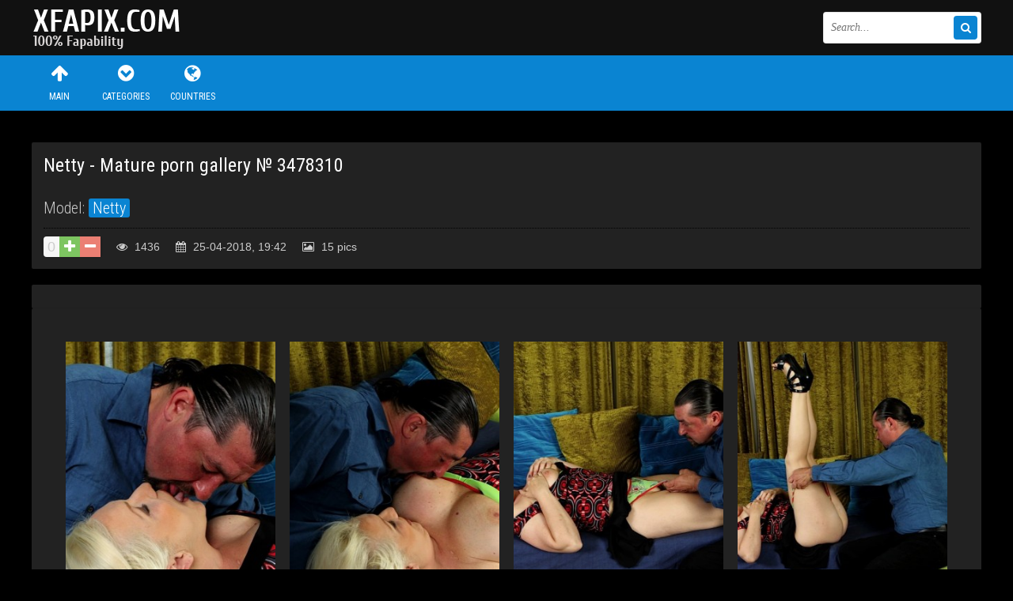

--- FILE ---
content_type: text/html; charset=utf-8
request_url: https://www.google.com/recaptcha/api2/anchor?ar=1&k=6LftiEIUAAAAABj70YznTsnRCcMdGDXDFWnXxEgR&co=aHR0cHM6Ly94ZmFwaXguY29tOjQ0Mw..&hl=en&v=PoyoqOPhxBO7pBk68S4YbpHZ&theme=dark&size=normal&anchor-ms=20000&execute-ms=30000&cb=lzht63ws4dr2
body_size: 49451
content:
<!DOCTYPE HTML><html dir="ltr" lang="en"><head><meta http-equiv="Content-Type" content="text/html; charset=UTF-8">
<meta http-equiv="X-UA-Compatible" content="IE=edge">
<title>reCAPTCHA</title>
<style type="text/css">
/* cyrillic-ext */
@font-face {
  font-family: 'Roboto';
  font-style: normal;
  font-weight: 400;
  font-stretch: 100%;
  src: url(//fonts.gstatic.com/s/roboto/v48/KFO7CnqEu92Fr1ME7kSn66aGLdTylUAMa3GUBHMdazTgWw.woff2) format('woff2');
  unicode-range: U+0460-052F, U+1C80-1C8A, U+20B4, U+2DE0-2DFF, U+A640-A69F, U+FE2E-FE2F;
}
/* cyrillic */
@font-face {
  font-family: 'Roboto';
  font-style: normal;
  font-weight: 400;
  font-stretch: 100%;
  src: url(//fonts.gstatic.com/s/roboto/v48/KFO7CnqEu92Fr1ME7kSn66aGLdTylUAMa3iUBHMdazTgWw.woff2) format('woff2');
  unicode-range: U+0301, U+0400-045F, U+0490-0491, U+04B0-04B1, U+2116;
}
/* greek-ext */
@font-face {
  font-family: 'Roboto';
  font-style: normal;
  font-weight: 400;
  font-stretch: 100%;
  src: url(//fonts.gstatic.com/s/roboto/v48/KFO7CnqEu92Fr1ME7kSn66aGLdTylUAMa3CUBHMdazTgWw.woff2) format('woff2');
  unicode-range: U+1F00-1FFF;
}
/* greek */
@font-face {
  font-family: 'Roboto';
  font-style: normal;
  font-weight: 400;
  font-stretch: 100%;
  src: url(//fonts.gstatic.com/s/roboto/v48/KFO7CnqEu92Fr1ME7kSn66aGLdTylUAMa3-UBHMdazTgWw.woff2) format('woff2');
  unicode-range: U+0370-0377, U+037A-037F, U+0384-038A, U+038C, U+038E-03A1, U+03A3-03FF;
}
/* math */
@font-face {
  font-family: 'Roboto';
  font-style: normal;
  font-weight: 400;
  font-stretch: 100%;
  src: url(//fonts.gstatic.com/s/roboto/v48/KFO7CnqEu92Fr1ME7kSn66aGLdTylUAMawCUBHMdazTgWw.woff2) format('woff2');
  unicode-range: U+0302-0303, U+0305, U+0307-0308, U+0310, U+0312, U+0315, U+031A, U+0326-0327, U+032C, U+032F-0330, U+0332-0333, U+0338, U+033A, U+0346, U+034D, U+0391-03A1, U+03A3-03A9, U+03B1-03C9, U+03D1, U+03D5-03D6, U+03F0-03F1, U+03F4-03F5, U+2016-2017, U+2034-2038, U+203C, U+2040, U+2043, U+2047, U+2050, U+2057, U+205F, U+2070-2071, U+2074-208E, U+2090-209C, U+20D0-20DC, U+20E1, U+20E5-20EF, U+2100-2112, U+2114-2115, U+2117-2121, U+2123-214F, U+2190, U+2192, U+2194-21AE, U+21B0-21E5, U+21F1-21F2, U+21F4-2211, U+2213-2214, U+2216-22FF, U+2308-230B, U+2310, U+2319, U+231C-2321, U+2336-237A, U+237C, U+2395, U+239B-23B7, U+23D0, U+23DC-23E1, U+2474-2475, U+25AF, U+25B3, U+25B7, U+25BD, U+25C1, U+25CA, U+25CC, U+25FB, U+266D-266F, U+27C0-27FF, U+2900-2AFF, U+2B0E-2B11, U+2B30-2B4C, U+2BFE, U+3030, U+FF5B, U+FF5D, U+1D400-1D7FF, U+1EE00-1EEFF;
}
/* symbols */
@font-face {
  font-family: 'Roboto';
  font-style: normal;
  font-weight: 400;
  font-stretch: 100%;
  src: url(//fonts.gstatic.com/s/roboto/v48/KFO7CnqEu92Fr1ME7kSn66aGLdTylUAMaxKUBHMdazTgWw.woff2) format('woff2');
  unicode-range: U+0001-000C, U+000E-001F, U+007F-009F, U+20DD-20E0, U+20E2-20E4, U+2150-218F, U+2190, U+2192, U+2194-2199, U+21AF, U+21E6-21F0, U+21F3, U+2218-2219, U+2299, U+22C4-22C6, U+2300-243F, U+2440-244A, U+2460-24FF, U+25A0-27BF, U+2800-28FF, U+2921-2922, U+2981, U+29BF, U+29EB, U+2B00-2BFF, U+4DC0-4DFF, U+FFF9-FFFB, U+10140-1018E, U+10190-1019C, U+101A0, U+101D0-101FD, U+102E0-102FB, U+10E60-10E7E, U+1D2C0-1D2D3, U+1D2E0-1D37F, U+1F000-1F0FF, U+1F100-1F1AD, U+1F1E6-1F1FF, U+1F30D-1F30F, U+1F315, U+1F31C, U+1F31E, U+1F320-1F32C, U+1F336, U+1F378, U+1F37D, U+1F382, U+1F393-1F39F, U+1F3A7-1F3A8, U+1F3AC-1F3AF, U+1F3C2, U+1F3C4-1F3C6, U+1F3CA-1F3CE, U+1F3D4-1F3E0, U+1F3ED, U+1F3F1-1F3F3, U+1F3F5-1F3F7, U+1F408, U+1F415, U+1F41F, U+1F426, U+1F43F, U+1F441-1F442, U+1F444, U+1F446-1F449, U+1F44C-1F44E, U+1F453, U+1F46A, U+1F47D, U+1F4A3, U+1F4B0, U+1F4B3, U+1F4B9, U+1F4BB, U+1F4BF, U+1F4C8-1F4CB, U+1F4D6, U+1F4DA, U+1F4DF, U+1F4E3-1F4E6, U+1F4EA-1F4ED, U+1F4F7, U+1F4F9-1F4FB, U+1F4FD-1F4FE, U+1F503, U+1F507-1F50B, U+1F50D, U+1F512-1F513, U+1F53E-1F54A, U+1F54F-1F5FA, U+1F610, U+1F650-1F67F, U+1F687, U+1F68D, U+1F691, U+1F694, U+1F698, U+1F6AD, U+1F6B2, U+1F6B9-1F6BA, U+1F6BC, U+1F6C6-1F6CF, U+1F6D3-1F6D7, U+1F6E0-1F6EA, U+1F6F0-1F6F3, U+1F6F7-1F6FC, U+1F700-1F7FF, U+1F800-1F80B, U+1F810-1F847, U+1F850-1F859, U+1F860-1F887, U+1F890-1F8AD, U+1F8B0-1F8BB, U+1F8C0-1F8C1, U+1F900-1F90B, U+1F93B, U+1F946, U+1F984, U+1F996, U+1F9E9, U+1FA00-1FA6F, U+1FA70-1FA7C, U+1FA80-1FA89, U+1FA8F-1FAC6, U+1FACE-1FADC, U+1FADF-1FAE9, U+1FAF0-1FAF8, U+1FB00-1FBFF;
}
/* vietnamese */
@font-face {
  font-family: 'Roboto';
  font-style: normal;
  font-weight: 400;
  font-stretch: 100%;
  src: url(//fonts.gstatic.com/s/roboto/v48/KFO7CnqEu92Fr1ME7kSn66aGLdTylUAMa3OUBHMdazTgWw.woff2) format('woff2');
  unicode-range: U+0102-0103, U+0110-0111, U+0128-0129, U+0168-0169, U+01A0-01A1, U+01AF-01B0, U+0300-0301, U+0303-0304, U+0308-0309, U+0323, U+0329, U+1EA0-1EF9, U+20AB;
}
/* latin-ext */
@font-face {
  font-family: 'Roboto';
  font-style: normal;
  font-weight: 400;
  font-stretch: 100%;
  src: url(//fonts.gstatic.com/s/roboto/v48/KFO7CnqEu92Fr1ME7kSn66aGLdTylUAMa3KUBHMdazTgWw.woff2) format('woff2');
  unicode-range: U+0100-02BA, U+02BD-02C5, U+02C7-02CC, U+02CE-02D7, U+02DD-02FF, U+0304, U+0308, U+0329, U+1D00-1DBF, U+1E00-1E9F, U+1EF2-1EFF, U+2020, U+20A0-20AB, U+20AD-20C0, U+2113, U+2C60-2C7F, U+A720-A7FF;
}
/* latin */
@font-face {
  font-family: 'Roboto';
  font-style: normal;
  font-weight: 400;
  font-stretch: 100%;
  src: url(//fonts.gstatic.com/s/roboto/v48/KFO7CnqEu92Fr1ME7kSn66aGLdTylUAMa3yUBHMdazQ.woff2) format('woff2');
  unicode-range: U+0000-00FF, U+0131, U+0152-0153, U+02BB-02BC, U+02C6, U+02DA, U+02DC, U+0304, U+0308, U+0329, U+2000-206F, U+20AC, U+2122, U+2191, U+2193, U+2212, U+2215, U+FEFF, U+FFFD;
}
/* cyrillic-ext */
@font-face {
  font-family: 'Roboto';
  font-style: normal;
  font-weight: 500;
  font-stretch: 100%;
  src: url(//fonts.gstatic.com/s/roboto/v48/KFO7CnqEu92Fr1ME7kSn66aGLdTylUAMa3GUBHMdazTgWw.woff2) format('woff2');
  unicode-range: U+0460-052F, U+1C80-1C8A, U+20B4, U+2DE0-2DFF, U+A640-A69F, U+FE2E-FE2F;
}
/* cyrillic */
@font-face {
  font-family: 'Roboto';
  font-style: normal;
  font-weight: 500;
  font-stretch: 100%;
  src: url(//fonts.gstatic.com/s/roboto/v48/KFO7CnqEu92Fr1ME7kSn66aGLdTylUAMa3iUBHMdazTgWw.woff2) format('woff2');
  unicode-range: U+0301, U+0400-045F, U+0490-0491, U+04B0-04B1, U+2116;
}
/* greek-ext */
@font-face {
  font-family: 'Roboto';
  font-style: normal;
  font-weight: 500;
  font-stretch: 100%;
  src: url(//fonts.gstatic.com/s/roboto/v48/KFO7CnqEu92Fr1ME7kSn66aGLdTylUAMa3CUBHMdazTgWw.woff2) format('woff2');
  unicode-range: U+1F00-1FFF;
}
/* greek */
@font-face {
  font-family: 'Roboto';
  font-style: normal;
  font-weight: 500;
  font-stretch: 100%;
  src: url(//fonts.gstatic.com/s/roboto/v48/KFO7CnqEu92Fr1ME7kSn66aGLdTylUAMa3-UBHMdazTgWw.woff2) format('woff2');
  unicode-range: U+0370-0377, U+037A-037F, U+0384-038A, U+038C, U+038E-03A1, U+03A3-03FF;
}
/* math */
@font-face {
  font-family: 'Roboto';
  font-style: normal;
  font-weight: 500;
  font-stretch: 100%;
  src: url(//fonts.gstatic.com/s/roboto/v48/KFO7CnqEu92Fr1ME7kSn66aGLdTylUAMawCUBHMdazTgWw.woff2) format('woff2');
  unicode-range: U+0302-0303, U+0305, U+0307-0308, U+0310, U+0312, U+0315, U+031A, U+0326-0327, U+032C, U+032F-0330, U+0332-0333, U+0338, U+033A, U+0346, U+034D, U+0391-03A1, U+03A3-03A9, U+03B1-03C9, U+03D1, U+03D5-03D6, U+03F0-03F1, U+03F4-03F5, U+2016-2017, U+2034-2038, U+203C, U+2040, U+2043, U+2047, U+2050, U+2057, U+205F, U+2070-2071, U+2074-208E, U+2090-209C, U+20D0-20DC, U+20E1, U+20E5-20EF, U+2100-2112, U+2114-2115, U+2117-2121, U+2123-214F, U+2190, U+2192, U+2194-21AE, U+21B0-21E5, U+21F1-21F2, U+21F4-2211, U+2213-2214, U+2216-22FF, U+2308-230B, U+2310, U+2319, U+231C-2321, U+2336-237A, U+237C, U+2395, U+239B-23B7, U+23D0, U+23DC-23E1, U+2474-2475, U+25AF, U+25B3, U+25B7, U+25BD, U+25C1, U+25CA, U+25CC, U+25FB, U+266D-266F, U+27C0-27FF, U+2900-2AFF, U+2B0E-2B11, U+2B30-2B4C, U+2BFE, U+3030, U+FF5B, U+FF5D, U+1D400-1D7FF, U+1EE00-1EEFF;
}
/* symbols */
@font-face {
  font-family: 'Roboto';
  font-style: normal;
  font-weight: 500;
  font-stretch: 100%;
  src: url(//fonts.gstatic.com/s/roboto/v48/KFO7CnqEu92Fr1ME7kSn66aGLdTylUAMaxKUBHMdazTgWw.woff2) format('woff2');
  unicode-range: U+0001-000C, U+000E-001F, U+007F-009F, U+20DD-20E0, U+20E2-20E4, U+2150-218F, U+2190, U+2192, U+2194-2199, U+21AF, U+21E6-21F0, U+21F3, U+2218-2219, U+2299, U+22C4-22C6, U+2300-243F, U+2440-244A, U+2460-24FF, U+25A0-27BF, U+2800-28FF, U+2921-2922, U+2981, U+29BF, U+29EB, U+2B00-2BFF, U+4DC0-4DFF, U+FFF9-FFFB, U+10140-1018E, U+10190-1019C, U+101A0, U+101D0-101FD, U+102E0-102FB, U+10E60-10E7E, U+1D2C0-1D2D3, U+1D2E0-1D37F, U+1F000-1F0FF, U+1F100-1F1AD, U+1F1E6-1F1FF, U+1F30D-1F30F, U+1F315, U+1F31C, U+1F31E, U+1F320-1F32C, U+1F336, U+1F378, U+1F37D, U+1F382, U+1F393-1F39F, U+1F3A7-1F3A8, U+1F3AC-1F3AF, U+1F3C2, U+1F3C4-1F3C6, U+1F3CA-1F3CE, U+1F3D4-1F3E0, U+1F3ED, U+1F3F1-1F3F3, U+1F3F5-1F3F7, U+1F408, U+1F415, U+1F41F, U+1F426, U+1F43F, U+1F441-1F442, U+1F444, U+1F446-1F449, U+1F44C-1F44E, U+1F453, U+1F46A, U+1F47D, U+1F4A3, U+1F4B0, U+1F4B3, U+1F4B9, U+1F4BB, U+1F4BF, U+1F4C8-1F4CB, U+1F4D6, U+1F4DA, U+1F4DF, U+1F4E3-1F4E6, U+1F4EA-1F4ED, U+1F4F7, U+1F4F9-1F4FB, U+1F4FD-1F4FE, U+1F503, U+1F507-1F50B, U+1F50D, U+1F512-1F513, U+1F53E-1F54A, U+1F54F-1F5FA, U+1F610, U+1F650-1F67F, U+1F687, U+1F68D, U+1F691, U+1F694, U+1F698, U+1F6AD, U+1F6B2, U+1F6B9-1F6BA, U+1F6BC, U+1F6C6-1F6CF, U+1F6D3-1F6D7, U+1F6E0-1F6EA, U+1F6F0-1F6F3, U+1F6F7-1F6FC, U+1F700-1F7FF, U+1F800-1F80B, U+1F810-1F847, U+1F850-1F859, U+1F860-1F887, U+1F890-1F8AD, U+1F8B0-1F8BB, U+1F8C0-1F8C1, U+1F900-1F90B, U+1F93B, U+1F946, U+1F984, U+1F996, U+1F9E9, U+1FA00-1FA6F, U+1FA70-1FA7C, U+1FA80-1FA89, U+1FA8F-1FAC6, U+1FACE-1FADC, U+1FADF-1FAE9, U+1FAF0-1FAF8, U+1FB00-1FBFF;
}
/* vietnamese */
@font-face {
  font-family: 'Roboto';
  font-style: normal;
  font-weight: 500;
  font-stretch: 100%;
  src: url(//fonts.gstatic.com/s/roboto/v48/KFO7CnqEu92Fr1ME7kSn66aGLdTylUAMa3OUBHMdazTgWw.woff2) format('woff2');
  unicode-range: U+0102-0103, U+0110-0111, U+0128-0129, U+0168-0169, U+01A0-01A1, U+01AF-01B0, U+0300-0301, U+0303-0304, U+0308-0309, U+0323, U+0329, U+1EA0-1EF9, U+20AB;
}
/* latin-ext */
@font-face {
  font-family: 'Roboto';
  font-style: normal;
  font-weight: 500;
  font-stretch: 100%;
  src: url(//fonts.gstatic.com/s/roboto/v48/KFO7CnqEu92Fr1ME7kSn66aGLdTylUAMa3KUBHMdazTgWw.woff2) format('woff2');
  unicode-range: U+0100-02BA, U+02BD-02C5, U+02C7-02CC, U+02CE-02D7, U+02DD-02FF, U+0304, U+0308, U+0329, U+1D00-1DBF, U+1E00-1E9F, U+1EF2-1EFF, U+2020, U+20A0-20AB, U+20AD-20C0, U+2113, U+2C60-2C7F, U+A720-A7FF;
}
/* latin */
@font-face {
  font-family: 'Roboto';
  font-style: normal;
  font-weight: 500;
  font-stretch: 100%;
  src: url(//fonts.gstatic.com/s/roboto/v48/KFO7CnqEu92Fr1ME7kSn66aGLdTylUAMa3yUBHMdazQ.woff2) format('woff2');
  unicode-range: U+0000-00FF, U+0131, U+0152-0153, U+02BB-02BC, U+02C6, U+02DA, U+02DC, U+0304, U+0308, U+0329, U+2000-206F, U+20AC, U+2122, U+2191, U+2193, U+2212, U+2215, U+FEFF, U+FFFD;
}
/* cyrillic-ext */
@font-face {
  font-family: 'Roboto';
  font-style: normal;
  font-weight: 900;
  font-stretch: 100%;
  src: url(//fonts.gstatic.com/s/roboto/v48/KFO7CnqEu92Fr1ME7kSn66aGLdTylUAMa3GUBHMdazTgWw.woff2) format('woff2');
  unicode-range: U+0460-052F, U+1C80-1C8A, U+20B4, U+2DE0-2DFF, U+A640-A69F, U+FE2E-FE2F;
}
/* cyrillic */
@font-face {
  font-family: 'Roboto';
  font-style: normal;
  font-weight: 900;
  font-stretch: 100%;
  src: url(//fonts.gstatic.com/s/roboto/v48/KFO7CnqEu92Fr1ME7kSn66aGLdTylUAMa3iUBHMdazTgWw.woff2) format('woff2');
  unicode-range: U+0301, U+0400-045F, U+0490-0491, U+04B0-04B1, U+2116;
}
/* greek-ext */
@font-face {
  font-family: 'Roboto';
  font-style: normal;
  font-weight: 900;
  font-stretch: 100%;
  src: url(//fonts.gstatic.com/s/roboto/v48/KFO7CnqEu92Fr1ME7kSn66aGLdTylUAMa3CUBHMdazTgWw.woff2) format('woff2');
  unicode-range: U+1F00-1FFF;
}
/* greek */
@font-face {
  font-family: 'Roboto';
  font-style: normal;
  font-weight: 900;
  font-stretch: 100%;
  src: url(//fonts.gstatic.com/s/roboto/v48/KFO7CnqEu92Fr1ME7kSn66aGLdTylUAMa3-UBHMdazTgWw.woff2) format('woff2');
  unicode-range: U+0370-0377, U+037A-037F, U+0384-038A, U+038C, U+038E-03A1, U+03A3-03FF;
}
/* math */
@font-face {
  font-family: 'Roboto';
  font-style: normal;
  font-weight: 900;
  font-stretch: 100%;
  src: url(//fonts.gstatic.com/s/roboto/v48/KFO7CnqEu92Fr1ME7kSn66aGLdTylUAMawCUBHMdazTgWw.woff2) format('woff2');
  unicode-range: U+0302-0303, U+0305, U+0307-0308, U+0310, U+0312, U+0315, U+031A, U+0326-0327, U+032C, U+032F-0330, U+0332-0333, U+0338, U+033A, U+0346, U+034D, U+0391-03A1, U+03A3-03A9, U+03B1-03C9, U+03D1, U+03D5-03D6, U+03F0-03F1, U+03F4-03F5, U+2016-2017, U+2034-2038, U+203C, U+2040, U+2043, U+2047, U+2050, U+2057, U+205F, U+2070-2071, U+2074-208E, U+2090-209C, U+20D0-20DC, U+20E1, U+20E5-20EF, U+2100-2112, U+2114-2115, U+2117-2121, U+2123-214F, U+2190, U+2192, U+2194-21AE, U+21B0-21E5, U+21F1-21F2, U+21F4-2211, U+2213-2214, U+2216-22FF, U+2308-230B, U+2310, U+2319, U+231C-2321, U+2336-237A, U+237C, U+2395, U+239B-23B7, U+23D0, U+23DC-23E1, U+2474-2475, U+25AF, U+25B3, U+25B7, U+25BD, U+25C1, U+25CA, U+25CC, U+25FB, U+266D-266F, U+27C0-27FF, U+2900-2AFF, U+2B0E-2B11, U+2B30-2B4C, U+2BFE, U+3030, U+FF5B, U+FF5D, U+1D400-1D7FF, U+1EE00-1EEFF;
}
/* symbols */
@font-face {
  font-family: 'Roboto';
  font-style: normal;
  font-weight: 900;
  font-stretch: 100%;
  src: url(//fonts.gstatic.com/s/roboto/v48/KFO7CnqEu92Fr1ME7kSn66aGLdTylUAMaxKUBHMdazTgWw.woff2) format('woff2');
  unicode-range: U+0001-000C, U+000E-001F, U+007F-009F, U+20DD-20E0, U+20E2-20E4, U+2150-218F, U+2190, U+2192, U+2194-2199, U+21AF, U+21E6-21F0, U+21F3, U+2218-2219, U+2299, U+22C4-22C6, U+2300-243F, U+2440-244A, U+2460-24FF, U+25A0-27BF, U+2800-28FF, U+2921-2922, U+2981, U+29BF, U+29EB, U+2B00-2BFF, U+4DC0-4DFF, U+FFF9-FFFB, U+10140-1018E, U+10190-1019C, U+101A0, U+101D0-101FD, U+102E0-102FB, U+10E60-10E7E, U+1D2C0-1D2D3, U+1D2E0-1D37F, U+1F000-1F0FF, U+1F100-1F1AD, U+1F1E6-1F1FF, U+1F30D-1F30F, U+1F315, U+1F31C, U+1F31E, U+1F320-1F32C, U+1F336, U+1F378, U+1F37D, U+1F382, U+1F393-1F39F, U+1F3A7-1F3A8, U+1F3AC-1F3AF, U+1F3C2, U+1F3C4-1F3C6, U+1F3CA-1F3CE, U+1F3D4-1F3E0, U+1F3ED, U+1F3F1-1F3F3, U+1F3F5-1F3F7, U+1F408, U+1F415, U+1F41F, U+1F426, U+1F43F, U+1F441-1F442, U+1F444, U+1F446-1F449, U+1F44C-1F44E, U+1F453, U+1F46A, U+1F47D, U+1F4A3, U+1F4B0, U+1F4B3, U+1F4B9, U+1F4BB, U+1F4BF, U+1F4C8-1F4CB, U+1F4D6, U+1F4DA, U+1F4DF, U+1F4E3-1F4E6, U+1F4EA-1F4ED, U+1F4F7, U+1F4F9-1F4FB, U+1F4FD-1F4FE, U+1F503, U+1F507-1F50B, U+1F50D, U+1F512-1F513, U+1F53E-1F54A, U+1F54F-1F5FA, U+1F610, U+1F650-1F67F, U+1F687, U+1F68D, U+1F691, U+1F694, U+1F698, U+1F6AD, U+1F6B2, U+1F6B9-1F6BA, U+1F6BC, U+1F6C6-1F6CF, U+1F6D3-1F6D7, U+1F6E0-1F6EA, U+1F6F0-1F6F3, U+1F6F7-1F6FC, U+1F700-1F7FF, U+1F800-1F80B, U+1F810-1F847, U+1F850-1F859, U+1F860-1F887, U+1F890-1F8AD, U+1F8B0-1F8BB, U+1F8C0-1F8C1, U+1F900-1F90B, U+1F93B, U+1F946, U+1F984, U+1F996, U+1F9E9, U+1FA00-1FA6F, U+1FA70-1FA7C, U+1FA80-1FA89, U+1FA8F-1FAC6, U+1FACE-1FADC, U+1FADF-1FAE9, U+1FAF0-1FAF8, U+1FB00-1FBFF;
}
/* vietnamese */
@font-face {
  font-family: 'Roboto';
  font-style: normal;
  font-weight: 900;
  font-stretch: 100%;
  src: url(//fonts.gstatic.com/s/roboto/v48/KFO7CnqEu92Fr1ME7kSn66aGLdTylUAMa3OUBHMdazTgWw.woff2) format('woff2');
  unicode-range: U+0102-0103, U+0110-0111, U+0128-0129, U+0168-0169, U+01A0-01A1, U+01AF-01B0, U+0300-0301, U+0303-0304, U+0308-0309, U+0323, U+0329, U+1EA0-1EF9, U+20AB;
}
/* latin-ext */
@font-face {
  font-family: 'Roboto';
  font-style: normal;
  font-weight: 900;
  font-stretch: 100%;
  src: url(//fonts.gstatic.com/s/roboto/v48/KFO7CnqEu92Fr1ME7kSn66aGLdTylUAMa3KUBHMdazTgWw.woff2) format('woff2');
  unicode-range: U+0100-02BA, U+02BD-02C5, U+02C7-02CC, U+02CE-02D7, U+02DD-02FF, U+0304, U+0308, U+0329, U+1D00-1DBF, U+1E00-1E9F, U+1EF2-1EFF, U+2020, U+20A0-20AB, U+20AD-20C0, U+2113, U+2C60-2C7F, U+A720-A7FF;
}
/* latin */
@font-face {
  font-family: 'Roboto';
  font-style: normal;
  font-weight: 900;
  font-stretch: 100%;
  src: url(//fonts.gstatic.com/s/roboto/v48/KFO7CnqEu92Fr1ME7kSn66aGLdTylUAMa3yUBHMdazQ.woff2) format('woff2');
  unicode-range: U+0000-00FF, U+0131, U+0152-0153, U+02BB-02BC, U+02C6, U+02DA, U+02DC, U+0304, U+0308, U+0329, U+2000-206F, U+20AC, U+2122, U+2191, U+2193, U+2212, U+2215, U+FEFF, U+FFFD;
}

</style>
<link rel="stylesheet" type="text/css" href="https://www.gstatic.com/recaptcha/releases/PoyoqOPhxBO7pBk68S4YbpHZ/styles__ltr.css">
<script nonce="E515Vg-KAKZOpYRDDN38zw" type="text/javascript">window['__recaptcha_api'] = 'https://www.google.com/recaptcha/api2/';</script>
<script type="text/javascript" src="https://www.gstatic.com/recaptcha/releases/PoyoqOPhxBO7pBk68S4YbpHZ/recaptcha__en.js" nonce="E515Vg-KAKZOpYRDDN38zw">
      
    </script></head>
<body><div id="rc-anchor-alert" class="rc-anchor-alert"></div>
<input type="hidden" id="recaptcha-token" value="[base64]">
<script type="text/javascript" nonce="E515Vg-KAKZOpYRDDN38zw">
      recaptcha.anchor.Main.init("[\x22ainput\x22,[\x22bgdata\x22,\x22\x22,\[base64]/[base64]/[base64]/ZyhXLGgpOnEoW04sMjEsbF0sVywwKSxoKSxmYWxzZSxmYWxzZSl9Y2F0Y2goayl7RygzNTgsVyk/[base64]/[base64]/[base64]/[base64]/[base64]/[base64]/[base64]/bmV3IEJbT10oRFswXSk6dz09Mj9uZXcgQltPXShEWzBdLERbMV0pOnc9PTM/bmV3IEJbT10oRFswXSxEWzFdLERbMl0pOnc9PTQ/[base64]/[base64]/[base64]/[base64]/[base64]\\u003d\x22,\[base64]\\u003d\x22,\x22bHIPC3XCsAZhcDnCksKMVcOfwpkGw51fw4x9w6nCu8KNwq5dw7HCuMKqw6p2w7HDvsOUwpU9NMO2EcO9d8O2LmZ4LQrClsOjFsK6w5fDrsK8w7vCsG8Ewp3Cq2g0DEHCuUbDsE7CtMOgYA7ChsKrFxERw53CqsKywpdcUsKUw7IIw5Qcwq0JFzhiZcKswqhZwr/[base64]/[base64]/ChMOqw68qX0N2PcKcMwnCnDvCsEURwrDDncO3w5jDggbDpyB7JgVHfcKlwqstL8ORw71RwqV5KcKPwqzDssOvw5oKw5/CgQpFGAvCpcOtw7hBXcKbw7rDhMKDw4jCiAo/[base64]/VxrDvXPClMODw6HDmMKLT8KtwpsGwoXCo8Kbwot4NcO8wrXCvMKJFcKBawPDnsOuOx/Dl29bL8KDwrzCocOcR8Ksa8KCwp7CoEHDvxrDowrCuQ7ClsOzLDoow6Fyw6HDh8KsO3/Dr1XCjSsJw6fCqsKeEMKjwoMUw4RtwpLClcOZbcOwBnPCksKEw57DogHCuWLDhMKGw41gO8OoVV0/cMKqO8K/[base64]/[base64]/DiMOOHcK5KMOtQE0LwqwMwrjCtcOaVsKhCEBZAcOMPBXDr33Dh2TDssKpYsOew50DFcO+w6rCglg1wrTCsMKlQMKawrLDoSPDhnBVwqU7w74hwrp5wpU8w7tsasKfSMKlw5XDpsO/LMKFZzrCgiNuXcOhwo3DlsOkwrpOdMOBA8OowrDDv8KHU2pYwr7CtV/[base64]/CrwrDssO/w5smaUBpwo5Zw4ptw5LDpT3CmcOBw4sSwp0Ew7jDukxQFnvDsx7ClVJiATMWecK4woBCasOswpTCuMKfMMOIwonCpcO6Mxd9IQXDoMObw5Q+YTDDvkMfAiwqCcO4NA7CtcKOw48YbxlLQR7DiMKbIsK+DMKDw4/Dm8OWEGrDsErDpDcEw4HDqsOGU0nCsQwGT1nDsQMHw5IMCsOJCh3DsTfDgcK8f0wMPkvCuRcIw70/dHE/wr9jwp8Ab1bDn8OzwpvCh1YJT8KxFcKQZMOIX28+GcKJMMKmwoMOw6vChwZnaDrDnTwVCMKADWxXGSIeGGUDDTzCqWnDo07DrCgswpQvwr9Ua8KkKlQbF8Kdw53Co8Oow7zChVF3w7I2YsK/[base64]/wosBwoPCsAbDscKmHcKvw5LCqcOWwr7DsTHCgAY6QE/Cm3YNw7Auw5fCnR/[base64]/wpvDjgfDtcONbC7DrWzCrE4lZcKrw57CnCDCqT7Ci3LDt2vDlnzCmzdtJxXCmMKpH8ORwr3ChcOYZQsxwoPDpMONwosLdB0DAcKTwp1gC8Oaw7tww6vCs8KmBmFfwrrCuSwLw6jDhUZiwowMwrhSbGzCm8O/w7nDtsK4aR7CjGPCk8KrGsOZwoZee2HDuVDDoBUgMcOnw4t/S8KMLhfCnkXCr0dOw6wQcjjDosKUwpg5wo7DoEXCiUdyPAJhP8O+VTdbw6NkMMKGw4JSwp9bdDEqw54ow6jDnsOaEcOmw7XCngXDsV8+an/[base64]/DqmTChVXDl8OzdMOKwrHDrhQ4wqM4RcKVBzrDvMOrw4IAOHd3w5ZEw4AGcsKpwpBJcTLDpH4jwqpXwoYCUm8Pw6/DqsO2eXrDqDzCqMKRJMOiO8KpYyo6esO4w4rCmcKpw4hNXcKOwqpUU3NATCXDs8OWwptbwrVobsKsw48zMWtiPS/Dnx9Rwp7CvsKewoDCtm8GwqMcTA/DisKjfkopw6nCisKPCi5pKD/DhcOsw7x1wrfDrMKaV3MbwqIZSsOla8OnHT7DrXcZw5Bgw57Dn8KSAcOjbB8Mw5fCrjlvw6XCu8OhwpLCvDkObRHDksKxw7h5KFRSPMKDNgpwwpZLwqp6REPDo8KgJsK9wq4uw6NWwopmw7UOwqh0w5nCuQnDj3wsOcKTDQkZOsO/FcOHUirDizgnFkFjGS8zMcKQwp00w6kKwpPDssOHL8OhDMOzw5zCm8OlQkzDksKnw4bDizgIwqtEw4PCs8KaHMKvJsOaHBRCwoRuWcOJE2kFwpzDlAHDuHpdwq99Mj/DvMKhF1N5HCXDlcOAwqMGNsOVw6LDgsOOwp/DhkIbBT/CmsKJw6HDlFIsw5DDq8O5wrt0woDDjMKzw6XCiMOtQG1swpbClwLCpVwlw7jDmsKRwoBsKsKBw78PJcKuwrNfAMKNwq7DtsOwWMOFQcKlw7TCgkTDqsKew7csV8KPFMKwYMOsw4jCv8KDTMOCMDvDnht/wqNTw6XCu8O9AcO+DsO7AcOaCy0nWhTDqC7ChMKdIglBw7IMw4LDhVUhJg3CsitTeMOANMOCw5bDvcOUwpjChBDDi1bDvFF8w6HCjC3CssOYwpjDmy3DmcKQwrV6wqBdw40Owrc0GgPCnD/Duz0fw6PChTxyIcOewp0UwpV4BsKpw4nCvsOtDMKXwpjDtk7ClBfCugrDm8K8DRkYwrg1bSYBwpjDmkgYFinCtsKpPMKtM2/DrMO6SMKoD8Kna13DoBnCvsOiNlkKPcOjV8K/w6rDk3nCoTY4wqTDl8KEIcOnw7vDnHzDh8OiwrjDncKGe8KtwrLDoxEWw4hSacKFw7HDq0FLcnXDjCVMw6rCgMKjZMOKw5LDmMKyL8KAw781dMODbMKcGcKNFigcwrFjwr1KwppPw53DunBRwrppa2TCin4WwqzDv8OAOywea39YVRrDosO4wr/Dmhhvwq0cHAtvPk5/wpUBZFpsHVIWFn/CsT5Nw5vDggLCisK3w5vCjXxFHBYgworDpCHDucKvw6tHw7p6w7vDi8OVwp4iVCHCr8K5wo96w4RowqXCk8Kaw6/[base64]/CpMKjZkQ/wqwdwrhdBxvCoUdvLMKGwotMwozCoEhvwooGccKLaMO2wprCpcKvw6PDpF8xw7RawoTCjsO3wpfDtGPDnMOEO8Kqwr7DvhFCOX0/EA7DlcKOwqNywoR0wr4iLsKlKsKrw4zDhAfCiCAhwq5TMUfDtMOSwoh7dkJEPMKKwo0dVMOZSFROw74cwrNsBTnCj8Oiw4DCrMOiCgJYw47DrsKBwovDuh/DknfDgn7Cv8OKw6t3w6Imw7fDghbChTQIwrAuWC3DmMKuDiPDjsKvLx3CgMKXS8KgWU/DgMKUw7nDnlF9D8Knw5PCoUVqwoRXw7vCkzwRw59vUCNYLsOXwpdSwoYxw44UFh1/w4A3woZsdH4+A8Oow7fDlk5jw4UEdTcWcFPDmcK1w4t6X8OeEcOZBMOzCsKUwqfCrB4Nw4/DgsKeEsK/[base64]/CjcKKZ0HDjXVIwqPDqAM9w5/Co1HCp2FyI0E5QsODY3xlR0fDsG7CqMOzw7DCiMOWA0TClFfCnCI8SHTCl8OSw7ZAw4pjwqtrwoBqcQTCpHXDisO4e8KNJ8KvSQglwoXCgmcWw5/CiHDCosKHbcOQfkPCpMOewq/[base64]/CvhZxYcOMEyXDjk8geVfDusKBNgTCp8Oawp8Pwq7CosKxMcOjen3Dp8ONJVBgNkIEfsOEOnUSw5N5DsO7w77CimZTAW/CrynDvBoEd8KLwqBeUVsNcz3CisKsw64+BsKwd8OWTjZtw45ywp3CmBzCoMK3wpnDt8K9w53DqhscwrPClWA6woXDn8K2e8KLw5zCn8KqcGTDgcKoYsKYc8KLw71/B8OQeEjDjsKGChzDnsO+wqvDuMOLNsK+worCl1DCg8OOCMKtwqEeECDDnsOuEsOIwoBAwqZnw4U0GMK1dmNYwoprw7coPcK7woTDrWoCYMOWTzVbwrPDv8OZw50xw4Ilw4QRw6/Ds8K9YcObEsObwox8wrzCgFLCgMOFVEhpT8OsL8KEDXNybD7CicO6DcO/[base64]/Dv8OxwprCv8KvVsOhDcKjVsOpw4Jzwrozw5xww43Cv8Olw6UWJ8K2XWHCkR7CsiLCqcKWwpnClirCuMKrJWh2VBzDoDnDhMOqWMKwSUvCk8KGKUojZ8OWUHjCpMKwPsOAw6Nab3sWwqXDr8KywqbDti4Ywr/[base64]/CmMOPRCJoBcOswqhbw47CowNbFsOJFH7DjsOfB8OxdMO6wohnw7ZgZMKfBcKBG8Osw5HDqMO3w5nCs8OxJi/[base64]/DvDkmwq/DpcK3f0FFwq1kw5XCksOvwpEUUMO/WcKEwpxFwrd4XMKjw6rCkMOyw61ceMOsWiXCuTXDi8KhWlLDjxdFGcOewp4Cw4nDmMKSOjLCvRImO8OWN8K6FR4Bw7AyPMOzOsOIUsOQwqF9woZcSMOMw4ImKhNvwqx0VcO2wolLw6oyw6/Chl50KcOWwoVEw6ZVw6XDrsOVwqfCmsO4T8ODRxcWw7Bgf8OawojCowbCpMO3woPDo8KbFRrDvjLCj8KEZMOpDnsXdEI6w7bDqMOhw6ULwqFnw65Ww7pzO1JxHW05wp/[base64]/[base64]/DhThJw5fCrcOuBAMSw4nCtsKmbm3CpzEAw4FZKMK/TMK8wpHChF3CrcKnw6DCh8KCwqU2WsKUwonCuDsdw6vDrsKAVwfCkxw1NS7CvFnDssOYwrFrBwDDpFbDsMO7wrYTwq7DuFzDs38awqvCv33CqMOUREwFPWXCgWbDhsO2wqTCjcKoZ3bCt1XDhsO+bcOOw7bCgwBgw6Q/GsK0SCdzScOgw7o8wonDr2RQRsKyAkVKw6HCrcK6woHDl8K0woHDvcKIw7AOOMOswpBLwpDCg8KlOk8ow7DDmcKlwo/ChcKhacKjw7ohO1Fjw50awqdTA3dww6R6IMK0wqBcUQLCuCRgZSXDncKLw7LCncOJw5pObHLCtFHDqw7CnsOMdzbCmQHCosKBw5pHwq3Dt8KBWcKewo4kHAtyw5fDkMKHJB9nPsKEcMOzJxPCmMObwod8CcO/[base64]/VMK1LsKAwrbCoMOYKGDCsBUxw7fCisOhw6vDkMO4H1bDrBrDisKZwoc1VFjCqMOew4/DnsKALMKcw4oqD3DCuV52DwzDpMOdERvDg2XDnBx6wqBwWxvCvVUyw7nCrjUiwozCvMO9w5rDjjrDh8KWwo1iwrrDjMK/[base64]/[base64]/OsK5w5tFO8KEMCAiGWRMD8OfwoPDisK+w6LCssKCUsOFOUgTFMKqSVsTwrnDgMOzwpPCjMOcw6wew7NBL8O9wrLDkR/DkVEAw6Vkw7pPwqfComQDD0xwwoFBwrLCksKUbVAheMOkwpwlGm97wpdUw7M1I0cTwr/ComrDiUYmScKLWDbCtcOmaA5/NEHDrsOUwqDCsxELUMOvw7TCghdrIQ/DjTPDjVYFwp92IsKZw5/[base64]/Csmklwq3Ckys3UMOrJDskK8OGw4l9wr5qw7PCocOQd3UlwrksS8KKwoIHw5fDsm/CqSbDtn96wpvDmw1/wpl4DWXCi0zDg8KkN8OlaxAjJMKhecOKbmjCtxrDusKCZE/CrsOOwozCoH4CeMOCNsOlw4w2JMOSw5vCoU4Bw5DCpcKdYh/CqE/CoMKRw6/DuDjDpHM9ScK4Pg3Dt17CkcKPwoUDY8KadiI2W8K8w5vCmTTDosKaLcOyw5LDnsKpwq8cWjnCjkPDvCAYw4IBwrPDi8K7w6DCtcKpw53CuAdpHsKzd1YaMErDu2ItwpXDpgnCg03CgcOlwppHw689H8K1UsO/RMKYw5dmbxHDicO2w4x0QMOYfy7CsMKqworDmsOqEzLCtyNRcsKlw4/CoXHCmWLCvBfCpMKuD8OAw7BresORdhYBK8OJw7HDlcKjwphoXibDscOEw4jCkEXDpybDl3kaO8O1S8OewpbCt8OJwpvDrRDDtsKcXsK/DUTDmcKRwoNMXUzDth7DtcKffFZUwp9cwrpPw6t9wrPCnsOsccK0w7XDpMKsCBkNwpt5w6cXTsKJW1tqw41mwqHDoMKTdRp9csOUwpHChMKawqXCqi16W8O+D8OcVycDCznCvG9Fw5HDq8Oaw6TCicKAw73ChsK/[base64]/wqXDvxDCmHxYwqDDlsKCSBvDg1HCjMO3NSnDtlXCt8OyLMOcGMKDw5/[base64]/CsULDhsO1RsKlwpDCusOswpR8YcKKwrjCkCTCgsK0wqXDqCt2wrBew7PDvsKaw7rClH/Dsxcow7HCjcKYw4ckwrHDoigcwpDCr2lhFsOtMcOkwo1kwqpKw5DCmcKJBgdBwq9Zw7PCpj3Drn/DhxLCgUAvw4w4TsKBUSXDrB0HP1YSW8KGwrLCshdTw63Di8OJw7TCm3B3OnM0w4/DsGzDn0Q9KiVCEMKVwp1HbcOIwr3Chw42HMOmwo3CgcKaPMO5K8OBwqh+ScOdXhAkVMKxw6DCqcK9w7J+w5NLUXvCgibDvsKsw43Do8OlcyZ4cUcgEkvCn0/[base64]/Ci8KxGE1hwrDDg37Cr3LDtxwtA8KaG8OnJEDDicKjwqLDosKHTg/CmltqBcONJcOmwot/w5DCpMOSK8Klw5vCkjfCj1/[base64]/[base64]/w7R9wqbDkyUKZ8O0OMK/[base64]/[base64]/DjcOMEAjChkHDqsOLw7rCkcOUYcKBw5/DtWRKLAYeV8OofxJNE8OyO8OSC1kqwofCrMO9TMOedGwFwrbDr2APwpsELMKiwqbColtrw405CsKjw5nCiMOewpbCpsKPEcKacTNVSwfCp8Ouw7gywrRyQn8Qw77CrlDDmsKyw43CgMK1wrrCm8OqwroSHcKnaQHCu2zDv8OCwppOK8KgBWLDuijDmMO/w5jDi8KffznClcKDN3jCrjQvacOPw6nDgcKqw5cCEw1RLm/CqMKGw7oaf8O+XX3DrsKkc2DDs8OkwqBpRsKBBsKJc8KcO8K0wqpGw5DCqQEcw7p3w7TDmB1DwqPCsUQOwqTDrmEeCMORwq1Dw7/Dkl3CrUAUw6TCv8Oiw77DhMKNw7tfOHx5Rh/ClRhPTsKaYmTDnsKrYTIpbsOpwqMTLRswe8OQw6XDtATDksOUU8O7WMOXIsKgw75VfAkCeyM5XgF1wqvDj0o0Kg1dw7hjw6wzwp3CiS1HEzFSITjCksKRw5sFdiQFb8Opwq7DhmHDr8OuNDXCuTZZFmdnwqHCoy8Pwos4b2TCpsO+wr/Coy7ChAvDo3MCw4rDtsKlw5Qjw5J+ZA7CjcKCw6rDncOUXMOBJsO1wqFMwpIYbB7CiMKpwovCj2o6bG/CrMOIQsKuwr57wpLCugphL8OXMMKZeE7CnG4+EW3Djk7Du8K5wrkebsK+SsKBwpx/HcKsfMO4w7nCoCTCicOZw4R2esORcmo7PMO3w4vCtcODw4nCnhl8w6R/wo/[base64]/CqcOeVsOQwqXDljzDqwk7TMO5woLDk8O1XcKfwpxQw4ARB2jDtMKHGhp+BjbCjnzDssKhw5DDg8ONwr3CscOyRMKKwq/[base64]/CpMO6w7tWw6LDqsKVwrHCmcOmw5LDgsKTw7ZUw5zDncOKQkVlZcKWwrvDiMOsw6xPHhUzw6FSTEfCmQzDt8ORw4rCj8KVT8KDZhDDmWgHwo54w4hCwo/DkCPDqMO/PCjCuFrCvcOjwrnDvEXDinvCuMKrwqdMG1PCljI4w6sZw6FywoZbCMOjUl56w6DDn8KIw6vDrH/ClQbCmnfDlEXCuxxPdMOHGkMIIMOfwpPDsTdmw7bCignCtsKrBsKUB2PDu8KOw6TCgXjDgTIww7LCtl4qd00QwqlOHcKuK8O9w67CtFjCr1LCs8KNZsK0PxRwbUEQw7HDs8OGw7TCiX0dZyTDozAeIMO/bTdzdznDiWLDh30KwqQ8w5ccSMKZw6Vyw6Uxw65CVMODDmkjFFLDo2zCimhvZxZkRTLDi8Opw7Ipw5XClMOIw4VwwrnClsKNGSlDwojCvyLCqnR0UcOXb8KIwp/[base64]/[base64]/CtE47w6DDnMKmb8KewotJThkrwrfCo8OWCHfCt0BKwoccw4ZzHMODfkAAfsKpcE/DpBk/wp40wo/CosOVYMKAJMOYwotrw6nChMKoZ8KQfsKFYcKCDGYKwp/Cu8KCDQnCkRzDp8ODewYNehI6ByfCoMOVOcOZw7tID8Oow4B6RE/[base64]/[base64]/w5/CpsO5S0dHwq3Dv8OlwrfDrMKowpvDq8OVR0/[base64]/Dn3rChMONwqAJQMOoZ8KYw6PCsnLDkMKZwpQCw40+HcKsw4kTVsK3woXCscKhw5LCt0rDhMK8wqFKwrZqw5tWfcOPw75CwrPCiDYmB0zDmMO5w4QETRAYw4fDghnCh8Olw7cBw7rCrx/DhgZEaVrDhhPDlD0rFG7DrDbCnMK9w5jCg8OPw41aR8O4e8OAw5XDtQDCmVfCmQPDokTDon3CtcKuw41NwoAww6x0TnrCqcOkwprDkMKcw4nChmzDncK9w7FjOwgEw4V6w51ZFF7CtsOmwqosw4ddb0vDr8KKPMOgRmR6wrdVExDClsKlwp3CvcOjRF7Ctz/CisOKacKvAcKnwpfCqMK/[base64]/[base64]/CplDCmjoUVTcKwpE2w7fDksOAwqlyVMKpLU5+I8OTHMKbfMKbwqlfwr1WQcOeIENOwpvCjsOPwr7DvzZcemPCikJ2JcKCSFjCkljCrWHCp8K0JMOdw5/CmMOMTsOhc2TCqcOJwr4kw6kXesOYw5/DqCTDq8KhRSdowqMjwp7CkBrDlgbCtyIvwqF0DxHCpMK+w6TDq8KWEMOpwrjCv3nDjBdbWCnCnj0rbUdewp/CvsOaLcKJw4AMw6jDnmLCkcOeAGrCmMOPw4rCvkEyw4tTwo/DoXTClcOxw7EBwoQsVTPDtBjChsOGw6Q9w5rCqcKiwq7CkcK2Fi0QwqPDqy1EJW/CrMKTEsOnPcKuwqBFRsK5e8ONwqEEL1t/AiRhwoPDqWTCuHQYFsOwaG7DqcKTKlfCpcOmNsO1w613KWnCvzlBXjnDhGhKwot7wpnDpzUtw4QHPMK+XlZsPsOJw4oqwq1SUTFVIMO3w40XfMKuWMKTQcKrfTPCgcK+w7R2wq7CjcKDw6vDlMONTDPDmcK3M8OHF8KDO1HDsQ/DlcOkw7fCncO7w4NiworDnMO/[base64]/[base64]/[base64]/CvWlpw6jCisKdw6dpKm4iJMOcOE3Cl8ONwpbDpHZHYsOPUgzDknZjw4/Dh8KfKzTCvmkfw67CsQbCvARrIkPCpj4vSCMRbsKBw43DvGrDjMKQfjlbwqR8w4DDpX0BAcKYASXDvHsfw7nDrUwKfsKVw73CoWRedibCu8KFdRYIfh/CrWRNw7lSw5wpX1BFw6AFPcOCasO/BCQHFX5Uw4LDnMKTYkDDnQscYSvCpUJCT8KUCMKZw4hxXFo0w5EDw4TCo2bCqcKiwrZfb2HCncKEeVjCuC4+w7B3FDxICAFcwq/DpsO2w5PCn8KIw4rDoUfDihhoRsOywrtzFsKaGmbDom03wrLDq8KJwq/Dt8KTw4LDtBPDiAnCrMOtw4Z0wrLCkMKoWmxXRsK4w6zDsi3DiQjCnDnCscKWZk9IXkFdchJZwqFTw552w7rCnMKtwok0woDDhljDliXDvy1rHsKSFENhXsKtS8K1wqjDucKeLFJdw7/Dh8OLwpNGw5nDksKvS3rDlMKbcxvDrGo5wqshXcKqZ2IYw6E8wrlcwq/Dmx3CridWw7zDi8Kcw54VWMOrwrXDssKGwrzDpX/Cjj5xfS/[base64]/DlxfDoQ8ucHdcwrtGwrPCssO5woY3wq7CgBXCoMKlEcOuw7TCksOYRhLDtTnDisO2wq8rTFBFw544w716w5PDjiXDuScfesO8Zw0NwrPDnh7Dg8OvDcKKUcOvHsKewojCgcKqw7o6ISdCwpDDqMOMw4LCjMKtw4Q3P8KJS8OUwqwkwqHDgm/Cn8KWw4HCmwHDpVJ6NRbDucKJw4sow4jDh1/Ch8OufMKvP8K5w6fDo8OBw4RhwoDCnj/CssOxw5zCjXTCg8OIEcO7CsOGbA/CtsKuTMKyfEJVwrVcw53Drl3DjsOiw6IWw6AXX3Nyw53Dj8Oew5rDvcKuwrTDkcKDw6QbwodIPMKAbMOEw7LCt8KgwqXDl8KOwoEGw77DnHZPZml3Y8Oow6Zpw4HCsnbCpRfDpsOZwrDDmT/CjMO8wrYNw67Dn2nDqB0Vw5tQG8O4dsKbZUHDi8KhwrgZLsKLXzcjbcKcwp9nw5vCkVHDqsOjw7MiF1E/w5wZcWkMw4x5YMOmAHHCnMKeU0rCtsKsOcKJejPCvAnCiMOrw5jCiMOJPQpZwpMDwqtNfl16PsOLVMKgwrXCgcK+EVLDicORwpAEwpwRw659wpnDs8KvWMOYwoDDr3XDgU/[base64]/CjMOMIA8cVcOUw6jDrFUtX8Kzw47CpFvDqsOKwo1/ZFduwpHDs13Ci8Ojw7sWworDlMKawrnDl0hAUXLCn8KNCsK9woPCsMKDwoY4w7bCgcOtMX7DgsKtJS7DhsK2XBfCgzvCjcOGWz7CnAPDo8Krw5NwBsOoQcKIJMKoBDnDgcOVVMOQJsOAb8KCwpnDqsKLSRNAw6XCkMO1CVXCm8O/GsKlAMOEwrh5wo5AcMKWw6/DksOtYMOzRyzChhvDpsOtwqxWwrl3w79Ow6vCkHbDoG3CuxnCpm7Dg8OLdsKJwqbCtsOYw7nDm8Ofw6nDtkI8M8K8RHTDviwcw7TCkjJ6w5VibFbCnBnCsmfCp8OfVcKSCsOYdMO0ZV57KnUpwpZwD8KHwr7CgyE1w5kcwpHDv8KWfMOGw559w7rChzPCgz8fEA/Dgk/DrxUew7Agw4ZVSGnCqsOvw5LCksK6w6kMw7jDl8O7w4hlwp8vY8O+DcO8N8KvRMOSw7vDosOqw5bDjMKPDH4nIgkvwrrDsMKEGFrCh2B9DsK+GcOyw6XCocKsOsOOHsKdw5DDuMOAwqfDrsOIOQ4Lw6Rgwpo2GsO1PcObTMOLw7pGEMO3I2bCuE/DsMOywrAWfVLCv3rDicKFf8OOWcOjTcOuw71SXcK1VTBnGRfDjDnDvsKTw7gjGFDDnig2cxdmFzMVIcOGworCn8OoTMOHUE0vN3/CqsOLScOsDMOGwps8XMO8woVIN8KDwqIXHQsVNlwIWmU9DMORIkvCrWfClAg4w450wrPCqcO/[base64]/CjMOww4VIFxbCrMKOZMKew5zCtg05wpvCo8O1wq46AsOqwqRLU8KBOz7CvMOoPCbDoE7CjDfDryPDjMOiw7YYwrHDmXdvDydzw7DDnRPCvh5hZBkdDcKSd8KrbW/DiMOCPUo9VhfDqWvDksObw7Uzw5TDu8KBwpdbw5M7w4bCtwXDlsKsfEDDhHHCiXYcw63Do8Kbw4NNQsKiw4LCqWIjw7XCmsKYwoQvw7/Dt2FnHMOwWCrDtcKiOcOzw5Ziw54vMCPDucOAAWzCtn1mwrYtQcOLwrvDoD/Cq8KmwoVyw5/Drx84wrkXw6zDpT/DuUfCtsKnwrrDuhHCtcKfw5rCp8OpwopBw6fDjwxLc2FJwr4XcsKhYMKgOcOIwr1ZbS7Cvl7DugPDr8KoKU/DtsOkw7jCqCBFw4LCssOqHiTCm2AVUMKPZRrDqkkPFWVXNMO4EEQ9GUTDiUvDm0bDvsKNwqDDksO5f8KfPHXDtsKdQUZOQ8KKw5d5HkXDtmIfH8K/w7vCjsO9ZcOQwpnCjX3Du8K3w6ERworDryHDjcOww5JnwroOwqnDtMKzAsOSwpR8wqrDiUPDrhl9w43DswTCtgvDp8OCSsOSR8O3IEJIwqNAwqIiwo/DlCVdaxV8wrozCsKsIHo3wq7CuGExHzfCrcONMMOewr16w5zCgcOGZMObw4jDk8KUaQ/[base64]/Co8KVNBJsw6bCvW/CssKnwqtMJcO1w7DDqmdwSsOHfUvDs8KCWMKLw5R5w7Eow6Ivw4hfEcKCSSkrw7RPw6HCr8OrclsKw5vCoGIQCsKFw7jCj8KAwq0wSDDDmMKMDMKhLRDDiynDpXrCt8KDMz/DjhrDs1bDusKawpLCgk0PLy4+aScze8K8bcKvw5TCs27DlUoQw6bDiUZDI3bDoF3Di8OQwqnCn0pEdsOhwqwhw6ptwoTDgsOew6s9a8OjOg0Yw4N4w4vCrsO7Y2oGKCpNw51Sw74Ow5nDnjXCpcKuwoNyOcKawpjDmG3DiQbCr8KpGjPDswNHNjHDgMK6ci89RV/DosOBeBd9DcObw5NSXMOiw5bCiFLDt2pnw5NQFmtCw5Ywd3PDtXjCkCDDjsKVw7LCgANsIETCgVk7w5bCs8K3T0JKP2DDqxMJWsKQwrbCv1nCjCPDnsO7wqzDlzHCjAfCtMKwwp/DmcKaasO8wrlcNmVEc2LClFLClFBBw4PDiMOndyBhK8O2wovChEPCkmpCwoPDvXFXaMKZH3nDkizDlMK6FcOdYR3CncO8UcK3b8Knw4LDhHA2GyzDjHgRwo5bwobCqcKoXcK5McK9a8OVw7jDl8OEwrxAw4Ezw6rDqmTCmwQ/VEl4w7www5fCjCByU2A7TSF5wrJrd3wPB8OZwpXCmHrCkQQDHMOiw4piw5IKwqHCuMOGwp8PITLDq8KpAnPCo0ErwqBbwrPCm8K+fsOsw5h/wqvDsl9vRcKgw6PDumHCkgHCpMKmwohWwol+dklawqPCtMK8w5/CrEFWw5PDhsOIwotIdBpzwp7DiUbCpgVjwrjDpAbCi2lEw5LDkF7DkEsMwpjCuTXDv8KvJcOvVcOlwrLDpBXDp8OifcOKCSxHwrDCrEzCh8Kiw6nDusKDT8KQwr/Dm0RVJMKew4bDuMKjYsOXw73Cj8OKHMKLwqx5w7xiSQcYWcOXRsK/wocowoo6wp8+REhTKkTDjAXDpsOvwpppw5oWwoDDv3RUIXHDlnkWJsKMPUB3HsKGAsKOwqvCtcOnw77Dh30uUcO1wqzCscOtegnDvGU8w5/[base64]/DpMOHAcOiSH3Dv8OKPRrClsObKzxrwojCoF3Dk8Ojw6PDgsKuwocEw7XDh8KNQAHDgwrDl1sbwo0awr7CnStgw6zCnB7CrjEbwpHDlj1EKMKMw7jCgQbDgz9Bwps6w5bCq8KNw4tnETlcDsK3KsKLA8O+wphkw5rCvsKxw7caLRsREsOKJykJPmYTwp/DlBXChThTdQ05w5HCoh1Zw7nCsWR7w6bDggnDj8KDZcKUVFQZwoDClcK9wrDDosOMw47DhcOuwrfDsMKAwpjDiGfCmCkswpdfwqXDj0PDucK5A0t1XDoxwr4pGXR+wqsNfcK3OFgLZhLDncK3w5jDksKIwrpAwrl0wqNrXk/ClmHCuMKPDx4+wpQOWcOaa8Kcw7FnYMK8wq8Yw59gGlg8w6kow6c5YMKEcWPCqWzCjyJLw4LCkMK0wrXCucKNwp7DuhbCs3vDucKDOsKsw5/DnMKuB8K+w7DCuSJ1wrc1CMKIw4xVwrowwpHDscOmbcKyw6Nyw4kObAzCs8OxwojDqgxdwoPDmMKiT8Ogwos9wqTDmXHDssO2w6rCocKfHCXDhCDDpsOIw6oiwqDDssKKwoh1w7VyJG7DoGHCslfCrMOXJsKNw7MoK0rCtsOGwqcJERvDksKRw7/[base64]/[base64]/GcOfwrEoNl/ChTQ8f8K1cWnDtMOWDcOGwo9VPMKXw4DDh2Evw7EYwqJlYsKWDlDCisOCOcKVwp7DtsOSwoAWXn3CvGPDtykFwpQQw6DCqcKBek/Dl8OoLg/[base64]/Cp8OvU8KgD3hXdcOZw6Vnwq/DiX5bw53DhsKxwrRzwpdEwoLDrSPDgnPCoh3Dt8K/SMOUTj9mwrTDsHXDmQYzXmXChznCqMOiwqjDosOiRXhEworDicOzQU7CkMOhw5lWw4lQWcO8N8O0C8O1wpIUY8Onw7Eyw7XCm0VPLj1vX8Ohw6BVb8OTRTt+NlA9ScKZXsOlw75Dw7Z7wpZJacKhBsKsE8O/TF7CqDRiw75Fw5XCkcKPRwx5T8KgwqlqDlvDt2nCtyXDshxtIjHDrjwwT8Kcc8KuTXfCpcK5wpTDg0zDv8Osw7E+dDBXwoR3w6bDvTFkw4rDoXUHVyvDqsK5DDtjw5tawqIOw4nChS5YwqDDjMK8AAICFlBYw6Zcwq7DvxQoFMOdehsEw6/Cl8OZW8OyGnHCmsOVCMKywp7DicOcHBlPZVk6w5vCuR0/[base64]/CnBzCpcOUEMK1wqLDmMOBEQ0jTnxPT1HCl1jCjQXDrT8zw6kGw7AjwrlyeiYJfMKCJUsnw49LFXPCkMKXIDXCjsOsVMOoWcOzwr/DpMKnw48rw6F1wp0MKcOyeMKzw7nDhsO5wrwiP8KCw5FPwrfCpMOlOcO1wrdkw6gJVnUxWTcGw57Dt8KwbsO6w6gywqXCn8KYPMO+wonCiwHCozjDmhw6wokjOcOnwrLCoMKMw7/[base64]/bR3Cn0TDksKjwpTClyLDkMKdw6XCkEvCk3jDgkI1XcOIIngjJXrCkQR4bS0KwrnCisKnPV1aZTLCq8OKwps3LQcyfgXCmcOxwoLDlMKpw7bDqibDgMOKwoPCu2Vlw4LDscK1woTCtcKSWG3DnsKjwoNtw6djwprDhsKlw79ew4FJHx5rBcO2MA/DrgnCh8OBdsK8O8Kqw4/DkcOhLsKxw4FmHMKwPx/[base64]/[base64]/DicKoTsOMTsOpFsO6w7LCoVfChlDCmMO0XnECA2bDkmIvBcO2VENFD8OfSsKkcnVaPFQODMOmw5I7wpxvw7nDg8OvDsOXw4RDw5/DiU0iw4hlcMKkwqoFOjwrwpojFMOuw6h9FMKxwpfDicKVw7MbwqkTwq9aVzsCacKGw7YhHcKkw4LDp8KYw4gCOMKbHARUwoo8WcOlw7jDojc3wo7Drn1Tw5sYwrTDlcOKwpXChsKXw5LDmn1/woDCrxwqHCDClMKZw7g/DXN/J23CrSvCv247wqIrwr7DnVc/wp3CixXDiGfChMKScQTCqjnDhkgmaBPDscKlcHZiw4fDkGzClT3Dn1tIw7PDtsOSw7LDuypjwrZwScOndMOrwoDCmcK1dMKASMKUwoXDrsKydsOXC8OwXMO1worChcKbw6YLwo7DvBFgw4tIwoU3w7oIwoHDhibDhB7Dh8O5wq7CgkM/[base64]/Cl8OLOCxUwozDsgbCoMKEwpPChMK6wqnDicKOJsKJV8K5wrQhNDNcIGbCu8KVSMOZb8O0LcKwwp3DszbCvR3Dq35Bdn9SA8K4dXbCiAzDiA/Du8Olb8KANcO/wp1PdwvDrcKnw57CvMK5WMKswqRIwpXDrWzCsF9sFHojw6vDjsOewq7CnMKBwo5lw7xiK8OPRXTCvsKow78NwqjCjGDCgFgmw5bCgnxfY8K5w7LCoWFewpUSIsKDw7lWBjFRJTxMYsOneHc2G8KrwporEyh/w50JwrTDgMKEMcO/w57DiETDvcK9E8O4wo8pP8OQw5tJwp9SS8OtSsKEVGHCrHjCi0jCk8KIfsORwqZCYcOqw6ocEcOyJ8OIYy/DkMOfXxXCnnLDn8OEE3XCgy13w7ZZwpDCgsKPMBrDocKSwphtw7vCkUDDkzvChcKiBDUiT8KbdsKzwqHDhMORRsO2VhNqDgckwrTDq07CicO8w7PCm8OaS8KpIw/[base64]/DuUHCnMKjM8ORLmPDv8O1DMOHwp7DnxFIwrHChsODZ8KAecO4wqPCsApgRh3DozLCgwhvw6U9worCosKAOsOSVsKQwpkXF3Zaw7LCs8Kgw4HDp8O8wqAlN0RwAMOQdMOjwr1HUR5zwrRiw5jDncOFw7A3wqfDqgRkwovDuE4kw4fDosOSInjDlMODwrlHw7/DoxTCr2DDjcKhw6MUwqDCpn7CjsKvw7QFDMOWDkvCh8KlwptUfMKEEsKYw510w75/V8ObwoRSw44zDxPCoGUcwqZwJzDChBJWIwbCgg/Cp0sJw5Ffw4rDnRtdWMOsf8KOFwPCp8OmwqXChlRVw5TDlsOmJMOLMMKMXmMVwo3Dm8O/A8O9w4cjwqAhwpXDrSfCumF7fkMUb8Opwq04PsKew7rCjsKkwrQxYSoUwqTDqTTDlcK+WG05AVHDomnDlCIXPFRIwqPCpFhSZsOVY8KAJx/[base64]/DicOvw7PDo3zCmcKSwojDuUHDvmLDrwDDocK/[base64]/ChTAKdsOjw6JKw6EOwqLDpADClsKwY0TDm8Kgw6Ngw58MXcOwwo3CnCVoNcOWw7FNbGjDtypYw5nCpA3DjsKjWsKSLMKCQcKew409wpvCo8OYHcOMwpPClMOjSGYnwrp7wpPCg8KHFsOEw7pMw4bDgsKow6J/Q1PCmcOXYMOMOsKtWjxcwqZuVzdmwrzDs8Kowrd8QcKmB8OPIcKrwr7CpFXClj9lw4fDt8O2w5rDsivCmGIMw4sudm3CqSNsHMOCw4xJw67DmsKQPxcSGcOvDMOGwo/[base64]\\u003d\x22],null,[\x22conf\x22,null,\x226LftiEIUAAAAABj70YznTsnRCcMdGDXDFWnXxEgR\x22,0,null,null,null,1,[21,125,63,73,95,87,41,43,42,83,102,105,109,121],[1017145,275],0,null,null,null,null,0,null,0,1,700,1,null,0,\[base64]/76lBhnEnQkZnOKMAhmv8xEZ\x22,0,1,null,null,1,null,0,0,null,null,null,0],\x22https://xfapix.com:443\x22,null,[1,2,1],null,null,null,0,3600,[\x22https://www.google.com/intl/en/policies/privacy/\x22,\x22https://www.google.com/intl/en/policies/terms/\x22],\x22PRjVpp0fmbd/Z0X4Ws43fJO/l78SE14AwMN1UtzG1MM\\u003d\x22,0,0,null,1,1768987595075,0,0,[222,14],null,[181,205,150,216,35],\x22RC-2yRPmQMDcLFLGg\x22,null,null,null,null,null,\x220dAFcWeA6AvYVOmCJjohuFWHEK0V29bNTXft_38aizs8On09Ar8KqWxyWtGKr1-Sd_LMOHZDEnXPuT-HK1oq4UAv5f_r1Vv6IRPA\x22,1769070395128]");
    </script></body></html>